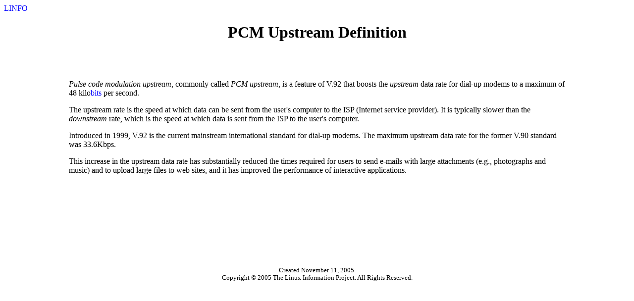

--- FILE ---
content_type: text/html; charset=UTF-8
request_url: https://www.linfo.org/pcm_upstream.html
body_size: 865
content:
<!DOCTYPE html PUBLIC "-//W3C//DTD XHTML 1.0 Transitional//EN" "DTD/xhtml1-transitional.dtd">
<html xmlns= "http://www.w3.org/1999/xhtml">
<head>

<link rel="stylesheet" type="text/css" href="belug1.css" />

<title>PCM upstream is a feature of V.92 that allows a large increase in uploading speeds</title></head>

<body bgcolor="#ffffff">

<a href="index.html">LINFO</a>

<br /><center><h1>PCM Upstream Definition</h1></center><br />

<table width="100%"><tbody><tr><td width="10%"></td><td width="80%">

<br />

<p>
<i>Pulse code modulation upstream</i>, commonly called <i>PCM upstream</i>, is a feature of V.92 that boosts the <i>upstream</i> data rate for dial-up modems to a maximum of 48 kilo<a href="bit.html">bits</a> per second.  
</p>

<p>
The upstream rate is the speed at which data can be sent from the user's computer to the ISP (Internet service provider). It is typically slower than the <i>downstream</i> rate, which is the speed at which data is sent from the ISP to the user's computer.
</p>

<p>
Introduced in 1999, V.92 is the current mainstream international standard for dial-up modems. The maximum upstream data rate for the former V.90 standard was 33.6Kbps. 
</p>

<p>
This increase in the upstream data rate has substantially reduced the times required for users to send e-mails with large attachments (e.g., photographs and music) and to upload large files to web sites, and it has improved the performance of interactive applications.  
</p>




<p><br /></p>
<p><br /></p>
<p><br /></p>
<p><br /></p>
<p><br /></p>

<p class="copy">Created November 11, 2005.<br />
Copyright &#169; 2005 The Linux Information Project. All Rights Reserved.</p>

</td><td width="10%"></td></tr></tbody></table>

</body></html>
